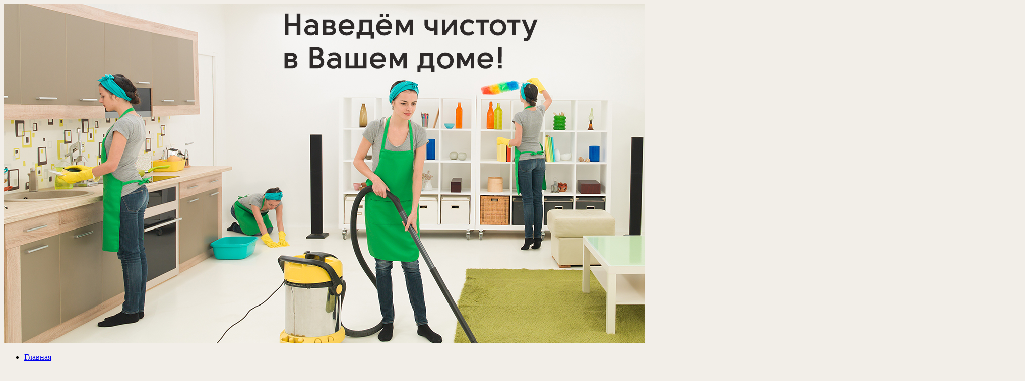

--- FILE ---
content_type: text/html; charset=UTF-8
request_url: http://yborka-dom.ru/tag/priem-kardiologa/
body_size: 50351
content:
<!DOCTYPE html>
<html lang="ru-RU">
<head>
<meta charset="UTF-8">
<meta name="viewport" content="width=device-width, initial-scale=1">
<link rel="profile" href="http://gmpg.org/xfn/11">
<link rel="pingback" href="http://yborka-dom.ru/xmlrpc.php">
<link rel="stylesheet" href="http://yborka-dom.ru/wp-content/themes/contango/style.css" type="text/css" media="all" />

<title>прием кардиолога &#8212; Уборка дома</title>
<link rel='dns-prefetch' href='//fonts.googleapis.com' />
<link rel='dns-prefetch' href='//s.w.org' />
<link rel="alternate" type="application/rss+xml" title="Уборка дома &raquo; Лента" href="http://yborka-dom.ru/feed/" />
<link rel="alternate" type="application/rss+xml" title="Уборка дома &raquo; Лента комментариев" href="http://yborka-dom.ru/comments/feed/" />
<link rel="alternate" type="application/rss+xml" title="Уборка дома &raquo; Лента метки прием кардиолога" href="http://yborka-dom.ru/tag/priem-kardiologa/feed/" />
		<script type="text/javascript">
			window._wpemojiSettings = {"baseUrl":"https:\/\/s.w.org\/images\/core\/emoji\/11\/72x72\/","ext":".png","svgUrl":"https:\/\/s.w.org\/images\/core\/emoji\/11\/svg\/","svgExt":".svg","source":{"concatemoji":"http:\/\/yborka-dom.ru\/wp-includes\/js\/wp-emoji-release.min.js?ver=4.9.26"}};
			!function(e,a,t){var n,r,o,i=a.createElement("canvas"),p=i.getContext&&i.getContext("2d");function s(e,t){var a=String.fromCharCode;p.clearRect(0,0,i.width,i.height),p.fillText(a.apply(this,e),0,0);e=i.toDataURL();return p.clearRect(0,0,i.width,i.height),p.fillText(a.apply(this,t),0,0),e===i.toDataURL()}function c(e){var t=a.createElement("script");t.src=e,t.defer=t.type="text/javascript",a.getElementsByTagName("head")[0].appendChild(t)}for(o=Array("flag","emoji"),t.supports={everything:!0,everythingExceptFlag:!0},r=0;r<o.length;r++)t.supports[o[r]]=function(e){if(!p||!p.fillText)return!1;switch(p.textBaseline="top",p.font="600 32px Arial",e){case"flag":return s([55356,56826,55356,56819],[55356,56826,8203,55356,56819])?!1:!s([55356,57332,56128,56423,56128,56418,56128,56421,56128,56430,56128,56423,56128,56447],[55356,57332,8203,56128,56423,8203,56128,56418,8203,56128,56421,8203,56128,56430,8203,56128,56423,8203,56128,56447]);case"emoji":return!s([55358,56760,9792,65039],[55358,56760,8203,9792,65039])}return!1}(o[r]),t.supports.everything=t.supports.everything&&t.supports[o[r]],"flag"!==o[r]&&(t.supports.everythingExceptFlag=t.supports.everythingExceptFlag&&t.supports[o[r]]);t.supports.everythingExceptFlag=t.supports.everythingExceptFlag&&!t.supports.flag,t.DOMReady=!1,t.readyCallback=function(){t.DOMReady=!0},t.supports.everything||(n=function(){t.readyCallback()},a.addEventListener?(a.addEventListener("DOMContentLoaded",n,!1),e.addEventListener("load",n,!1)):(e.attachEvent("onload",n),a.attachEvent("onreadystatechange",function(){"complete"===a.readyState&&t.readyCallback()})),(n=t.source||{}).concatemoji?c(n.concatemoji):n.wpemoji&&n.twemoji&&(c(n.twemoji),c(n.wpemoji)))}(window,document,window._wpemojiSettings);
		</script>
		<style type="text/css">
img.wp-smiley,
img.emoji {
	display: inline !important;
	border: none !important;
	box-shadow: none !important;
	height: 1em !important;
	width: 1em !important;
	margin: 0 .07em !important;
	vertical-align: -0.1em !important;
	background: none !important;
	padding: 0 !important;
}
</style>
<link rel='stylesheet' id='contango-css-960-css'  href='http://yborka-dom.ru/wp-content/themes/contango/lib/css/960.css?ver=4.9.26' type='text/css' media='all' />
<link rel='stylesheet' id='contango-google-fonts-css'  href='http://fonts.googleapis.com/css?family=Open+Sans%7CNixie+One&#038;ver=4.9.26' type='text/css' media='all' />
<script type='text/javascript' src='http://yborka-dom.ru/wp-includes/js/jquery/jquery.js?ver=1.12.4'></script>
<script type='text/javascript' src='http://yborka-dom.ru/wp-includes/js/jquery/jquery-migrate.min.js?ver=1.4.1'></script>
<link rel='https://api.w.org/' href='http://yborka-dom.ru/wp-json/' />
<link rel="EditURI" type="application/rsd+xml" title="RSD" href="http://yborka-dom.ru/xmlrpc.php?rsd" />
<link rel="wlwmanifest" type="application/wlwmanifest+xml" href="http://yborka-dom.ru/wp-includes/wlwmanifest.xml" /> 
<meta name="generator" content="WordPress 4.9.26" />
<style type="text/css">body.custom-background { background: #f2eee8; }</style>
<link rel="icon" href="http://yborka-dom.ru/wp-content/uploads/sites/3/2017/10/cropped-cleaning-1-32x32.jpg" sizes="32x32" />
<link rel="icon" href="http://yborka-dom.ru/wp-content/uploads/sites/3/2017/10/cropped-cleaning-1-192x192.jpg" sizes="192x192" />
<link rel="apple-touch-icon-precomposed" href="http://yborka-dom.ru/wp-content/uploads/sites/3/2017/10/cropped-cleaning-1-180x180.jpg" />
<meta name="msapplication-TileImage" content="http://yborka-dom.ru/wp-content/uploads/sites/3/2017/10/cropped-cleaning-1-270x270.jpg" />
</head>







    <script async src="https://pagead2.googlesyndication.com/pagead/js/adsbygoogle.js?client=ca-pub-7179606486088221"
     crossorigin="anonymous"></script>
    
    
  
  
  
  
<body class="archive tag tag-priem-kardiologa tag-41 custom-background">
<div id="page" class="wrapper hfeed site">

  <header id="masthead" class="site-header" role="banner">
    <div class="container_16 clearfix">
      <div class="grid_16">
        <div id="headimg">

    
  <div id="logo-image">
    <a href="http://yborka-dom.ru/"><img src="http://yborka-dom.ru/wp-content/uploads/sites/3/2017/10/cleaning.jpg" width="2026" height="673" alt="Уборка дома" /></a>
  </div><!-- end of #logo -->
  
  
</div>      </div>
    </div>
  </header><!-- #masthead -->


  <div class="container_16 clearfix">
    <nav id="site-navigation" class="grid_16 main-navigation" role="navigation">
      <div class="menu clearfix"><ul id="menu-menu-1" class="sf-menu"><li id="menu-item-149" class="menu-item menu-item-type-custom menu-item-object-custom menu-item-home menu-item-149"><a href="http://yborka-dom.ru/">Главная</a></li>
<li id="menu-item-150" class="menu-item menu-item-type-post_type menu-item-object-page menu-item-150"><a href="http://yborka-dom.ru/karta-sayta/">Карта сайта</a></li>
<li id="menu-item-151" class="menu-item menu-item-type-taxonomy menu-item-object-category menu-item-151"><a href="http://yborka-dom.ru/category/uborka-kvartir-posle-remonta/">Уборка квартир после ремонта</a></li>
<li id="menu-item-152" class="menu-item menu-item-type-taxonomy menu-item-object-category menu-item-152"><a href="http://yborka-dom.ru/category/vyvoz-musora/">Вывоз мусора</a></li>
<li id="menu-item-153" class="menu-item menu-item-type-taxonomy menu-item-object-category menu-item-153"><a href="http://yborka-dom.ru/category/uborka-kottedzhej/">Уборка коттеджей</a></li>
</ul></div>    </nav><!-- #site-navigation -->
  </div>
<div id="content" class="site-content clearfix">
  
  
<div id="loop_meta_wrapper">
  <div class="container_16 clearfix">
    <div id="loop-meta" class="grid_16">
      <h1 class="loop-meta-title">Архив метки: <span>прием кардиолога</span></h1>
      <div class="loop-meta-description"></div>
    </div> <!-- end #loop-meta -->
  </div> <!-- end .container_16 -->
</div>


  <div class="container_16 clearfix">
    
    <div class="grid_11">
      
      <div id="primary" class="content-area">
        <main id="main" class="site-main" role="main">
    	  
                    
                        
              <article id="post-429" class="post-429 post type-post status-publish format-standard hentry category-poleznoe category-uslugi tag-kardiolog tag-priem-kardiologa">
  
  <div class="entry-meta-group clearfix">
    <div class="grid_2 alpha">
      <time class="entry-date entry-time updated" datetime="2019-01-20T19:05:11+00:00"><a href="http://yborka-dom.ru/kardiolog-iz-sankt-peterburga/" title="Январь 20, 2019 7:05 пп" rel="bookmark"><span class="entry-date-day">20</span><span class="entry-date-month-year">Янв 2019</span></a></time>    </div>
    <div class="grid_8 omega">
      <h2 class="entry-title"><a href="http://yborka-dom.ru/kardiolog-iz-sankt-peterburga/" title="Permalink to Кардиолог из Санкт-Петербурга" rel="bookmark">Кардиолог из Санкт-Петербурга</a></h2>
      <div class="entry-meta">    
        <span class="entry-author author vcard">Автор: <a href="http://yborka-dom.ru/author/" title="Автор: " rel="author"><span class="entry-author-name fn"></span></a></span>      </div><!-- .entry-meta -->
    </div>
  </div>
  
  <div class="entry-content clearfix">	
	  	  <p>Санкт-Петербург является поистине городом культурным. Каждый год сюда съезжаются тысячи и тысячи туристов. Это очень высокий коэффициент на данный момент. Эрмитаж, Нева, клубы, библиотеки, мосты – все это Петербург. В Санкт-Петербурге имеется также хорошая медицина. Лучшие врачи страны работают здесь на благо народа. Особенно хороши кардиологи.</p>
<p><img class="aligncenter size-full wp-image-430" src="http://yborka-dom.ru/wp-content/uploads/sites/3/2019/01/kardiolog.jpg" alt="" width="600" height="424" srcset="http://yborka-dom.ru/wp-content/uploads/sites/3/2019/01/kardiolog.jpg 600w, http://yborka-dom.ru/wp-content/uploads/sites/3/2019/01/kardiolog-300x212.jpg 300w" sizes="(max-width: 600px) 100vw, 600px" /> <a href="http://yborka-dom.ru/kardiolog-iz-sankt-peterburga/#more-429" class="more-link"><span>Читать далее &rarr;</span></a></p>
  </div> <!-- end .entry-content -->
  
    

</article><!-- #post-## -->            
                      
                    
                  
        </main><!-- #main -->
      </div><!-- #primary -->
    
    </div> <!-- end .grid_11 -->
    
    <div id="secondary" class="grid_5 widget-area" role="complementary">
  <div id="sidebar">
  
	<aside id="categories-2" class="widget widget_categories widget-widget_categories clearfix"><div class="widget-wrap widget-inside"><h3 class="widget-title">Рубрики</h3>		<ul>
	<li class="cat-item cat-item-1"><a href="http://yborka-dom.ru/category/uncategorized/" >Uncategorized</a>
</li>
	<li class="cat-item cat-item-2"><a href="http://yborka-dom.ru/category/vyvoz-musora/" >Вывоз мусора</a>
</li>
	<li class="cat-item cat-item-37"><a href="http://yborka-dom.ru/category/dlya-doma/" >Для дома</a>
</li>
	<li class="cat-item cat-item-3"><a href="http://yborka-dom.ru/category/mojka-okon/" >Мойка окон</a>
</li>
	<li class="cat-item cat-item-33"><a href="http://yborka-dom.ru/category/poleznoe/" >Полезное</a>
</li>
	<li class="cat-item cat-item-34"><a href="http://yborka-dom.ru/category/uborka/" >Уборка</a>
</li>
	<li class="cat-item cat-item-4"><a href="http://yborka-dom.ru/category/uborka-kvartir-posle-remonta/" >Уборка квартир после ремонта</a>
</li>
	<li class="cat-item cat-item-5"><a href="http://yborka-dom.ru/category/uborka-kottedzhej/" >Уборка коттеджей</a>
</li>
	<li class="cat-item cat-item-35"><a href="http://yborka-dom.ru/category/uslugi/" >Услуги</a>
</li>
	<li class="cat-item cat-item-6"><a href="http://yborka-dom.ru/category/uxod-za-kovrolinom/" >Уход за ковролином</a>
</li>
	<li class="cat-item cat-item-7"><a href="http://yborka-dom.ru/category/ximchistka-myagkoj-mebeli/" >Химчистка мягкой мебели</a>
</li>
		</ul>
</div></aside>		<aside id="recent-posts-2" class="widget widget_recent_entries widget-widget_recent_entries clearfix"><div class="widget-wrap widget-inside">		<h3 class="widget-title">Свежие записи</h3>		<ul>
											<li>
					<a href="http://yborka-dom.ru/nedvizhimost-v-tailande-kak-vybrat-zhilyo-svoej-mechty-na-ekzoticheskom-poberezhe/">Недвижимость в Таиланде: Как выбрать жильё своей мечты на экзотическом побережье</a>
									</li>
											<li>
					<a href="http://yborka-dom.ru/nedvizhimost-v-tailande-kak-vybrat-idealnyj-dom-ili-kvartiru-dlya-zhizni-i-investiczij/">Недвижимость в Таиланде: как выбрать идеальный дом или квартиру для жизни и инвестиций</a>
									</li>
											<li>
					<a href="http://yborka-dom.ru/tajskaya-nedvizhimost-ekzotika-investiczii-i-vtoraya-zhizn-u-morya/">Тайская недвижимость: экзотика, инвестиции и вторая жизнь у моря</a>
									</li>
											<li>
					<a href="http://yborka-dom.ru/kak-biznesu-uprostit-komandirovki-vsyo-o-pokupke-aviabiletov-dlya-yuridicheskih-licz/">Как бизнесу упростить командировки: всё о покупке авиабилетов для юридических лиц</a>
									</li>
											<li>
					<a href="http://yborka-dom.ru/kak-napolnit-semejnyj-kuvshin-na-35-42-litra-ekonomiya-ekologiya-i-osoznannost-v-povsednevnoj-zhizni/">Как наполнить семейный кувшин на 3,5–4,2 литра: экономия, экология и осознанность в повседневной жизни</a>
									</li>
											<li>
					<a href="http://yborka-dom.ru/semejnyj-kuvshin-na-35-42-litra-kak-napolnit-ego-s-umom-i-ekonomiej/">Семейный кувшин на 3,5–4,2 литра: как наполнить его с умом и экономией</a>
									</li>
											<li>
					<a href="http://yborka-dom.ru/razvitie-proizvodstva-tovarov-dlya-doma-v-podmoskove-potenczial-speczifika-i-perspektivy-regiona/">Развитие производства товаров для дома в Подмосковье: потенциал, специфика и перспективы региона</a>
									</li>
											<li>
					<a href="http://yborka-dom.ru/vygodnye-predlozheniya-ot-yandeks-eda-v-buhare-gde-zakazat-gotovuyu-edu-s-dostavkoj-po-speczialnym-usloviyam/">Выгодные предложения от Яндекс Еда в Бухаре: где заказать готовую еду с доставкой по специальным условиям</a>
									</li>
											<li>
					<a href="http://yborka-dom.ru/kupony-ot-wolt-v-tashkente-kak-sekonomit-na-dostavke-gotovoj-edy/">Купоны от Wolt в Ташкенте: как сэкономить на доставке готовой еды</a>
									</li>
											<li>
					<a href="http://yborka-dom.ru/samye-horoshie-chastnye-obrazovatelnye-shkoly-v-moskve-kak-opredelit-podhodyashhuyu-vam/">Самые хорошие частные образовательные школы в Москве. Как определить подходящую вам?</a>
									</li>
											<li>
					<a href="http://yborka-dom.ru/sto-serviceauto-kz-v-almaty-delaet-srochnuyu-prokachku-tormozov/">СТО ServiceAuto.kz в Алматы делает срочную прокачку тормозов</a>
									</li>
											<li>
					<a href="http://yborka-dom.ru/s-onlajn-medikal-srochnaya-med-pomoshh-v-gorode-karaganda-stala-udobnee/">С Онлайн Медикал срочная мед. помощь в городе Караганда стала удобнее</a>
									</li>
											<li>
					<a href="http://yborka-dom.ru/kombinirovannye-pamyatniki-sliyanie-tradiczij-i-sovremennosti-v-memorialnom-iskusstve/">Комбинированные памятники: Слияние традиций и современности в мемориальном искусстве</a>
									</li>
											<li>
					<a href="http://yborka-dom.ru/rekomenduyu-kompaniyu-dlya-bystrogo-remonta-myagkoj-krovli/">Рекомендую компанию для быстрого ремонта мягкой кровли</a>
									</li>
											<li>
					<a href="http://yborka-dom.ru/effektivnaya-generalnaya-uborka-kvartiry-v-moskve-sekrety-i-sovety-dlya-idealnogo-poryadka/">Эффективная генеральная уборка квартиры в Москве: Секреты и Советы для идеального порядка</a>
									</li>
					</ul>
		</div></aside><aside id="tag_cloud-2" class="widget widget_tag_cloud widget-widget_tag_cloud clearfix"><div class="widget-wrap widget-inside"><h3 class="widget-title">Метки</h3><div class="tagcloud"><a href="http://yborka-dom.ru/tag/www-larn32-ru-article-detail60-htm/" class="tag-cloud-link tag-link-45 tag-link-position-1" style="font-size: 8pt;" aria-label="www.larn32.ru/article/detail60.htm (1 элемент)">www.larn32.ru/article/detail60.htm</a>
<a href="http://yborka-dom.ru/tag/gde-snyat-kvartiru-v-dubae/" class="tag-cloud-link tag-link-46 tag-link-position-2" style="font-size: 8pt;" aria-label="Где снять квартиру в дубае (1 элемент)">Где снять квартиру в дубае</a>
<a href="http://yborka-dom.ru/tag/dtp-pomoshh/" class="tag-cloud-link tag-link-52 tag-link-position-3" style="font-size: 8pt;" aria-label="Дтп-помощь (1 элемент)">Дтп-помощь</a>
<a href="http://yborka-dom.ru/tag/motalki-dlya-pryazhi/" class="tag-cloud-link tag-link-51 tag-link-position-4" style="font-size: 8pt;" aria-label="Моталки для пряжи (1 элемент)">Моталки для пряжи</a>
<a href="http://yborka-dom.ru/tag/ulichnaya-urna/" class="tag-cloud-link tag-link-50 tag-link-position-5" style="font-size: 8pt;" aria-label="Уличная урна (1 элемент)">Уличная урна</a>
<a href="http://yborka-dom.ru/tag/vitriny/" class="tag-cloud-link tag-link-22 tag-link-position-6" style="font-size: 9.7622377622378pt;" aria-label="витрины (2 элемента)">витрины</a>
<a href="http://yborka-dom.ru/tag/garantiya/" class="tag-cloud-link tag-link-19 tag-link-position-7" style="font-size: 13.874125874126pt;" aria-label="гарантия (7 элементов)">гарантия</a>
<a href="http://yborka-dom.ru/tag/derevyannyie-okna/" class="tag-cloud-link tag-link-39 tag-link-position-8" style="font-size: 8pt;" aria-label="деревянные окна (1 элемент)">деревянные окна</a>
<a href="http://yborka-dom.ru/tag/detskie-odeyala-optom/" class="tag-cloud-link tag-link-54 tag-link-position-9" style="font-size: 8pt;" aria-label="детские одеяла оптом (1 элемент)">детские одеяла оптом</a>
<a href="http://yborka-dom.ru/tag/zagryazneniya/" class="tag-cloud-link tag-link-24 tag-link-position-10" style="font-size: 8pt;" aria-label="загрязнения (1 элемент)">загрязнения</a>
<a href="http://yborka-dom.ru/tag/zapax/" class="tag-cloud-link tag-link-10 tag-link-position-11" style="font-size: 10.937062937063pt;" aria-label="запах (3 элемента)">запах</a>
<a href="http://yborka-dom.ru/tag/kardiolog/" class="tag-cloud-link tag-link-42 tag-link-position-12" style="font-size: 8pt;" aria-label="кардиолог (1 элемент)">кардиолог</a>
<a href="http://yborka-dom.ru/tag/klining/" class="tag-cloud-link tag-link-29 tag-link-position-13" style="font-size: 9.7622377622378pt;" aria-label="клининг (2 элемента)">клининг</a>
<a href="http://yborka-dom.ru/tag/kliningovye-kompanii/" class="tag-cloud-link tag-link-21 tag-link-position-14" style="font-size: 15.636363636364pt;" aria-label="клининговые компании (11 элементов)">клининговые компании</a>
<a href="http://yborka-dom.ru/tag/konditsioneryi-dlya-kvartiryi-v-borisove/" class="tag-cloud-link tag-link-47 tag-link-position-15" style="font-size: 8pt;" aria-label="кондиционеры для квартиры в борисове (1 элемент)">кондиционеры для квартиры в борисове</a>
<a href="http://yborka-dom.ru/tag/laminat/" class="tag-cloud-link tag-link-30 tag-link-position-16" style="font-size: 9.7622377622378pt;" aria-label="ламинат (2 элемента)">ламинат</a>
<a href="http://yborka-dom.ru/tag/mebel/" class="tag-cloud-link tag-link-14 tag-link-position-17" style="font-size: 19.552447552448pt;" aria-label="мебель (29 элементов)">мебель</a>
<a href="http://yborka-dom.ru/tag/mezhkomnatnyie-dveri/" class="tag-cloud-link tag-link-43 tag-link-position-18" style="font-size: 8pt;" aria-label="межкомнатные двери (1 элемент)">межкомнатные двери</a>
<a href="http://yborka-dom.ru/tag/mojka/" class="tag-cloud-link tag-link-27 tag-link-position-19" style="font-size: 8pt;" aria-label="мойка (1 элемент)">мойка</a>
<a href="http://yborka-dom.ru/tag/mojka-okon/" class="tag-cloud-link tag-link-23 tag-link-position-20" style="font-size: 13.384615384615pt;" aria-label="мойка окон (6 элементов)">мойка окон</a>
<a href="http://yborka-dom.ru/tag/moyushhie-sredstva/" class="tag-cloud-link tag-link-17 tag-link-position-21" style="font-size: 18.769230769231pt;" aria-label="моющие средства (24 элемента)">моющие средства</a>
<a href="http://yborka-dom.ru/tag/myte-fasadov/" class="tag-cloud-link tag-link-26 tag-link-position-22" style="font-size: 10.937062937063pt;" aria-label="мытье фасадов (3 элемента)">мытье фасадов</a>
<a href="http://yborka-dom.ru/tag/okna/" class="tag-cloud-link tag-link-28 tag-link-position-23" style="font-size: 9.7622377622378pt;" aria-label="окна (2 элемента)">окна</a>
<a href="http://yborka-dom.ru/tag/okna-iz-sosnyi/" class="tag-cloud-link tag-link-40 tag-link-position-24" style="font-size: 8pt;" aria-label="окна из сосны (1 элемент)">окна из сосны</a>
<a href="http://yborka-dom.ru/tag/pechen-treski/" class="tag-cloud-link tag-link-44 tag-link-position-25" style="font-size: 8pt;" aria-label="печень трески (1 элемент)">печень трески</a>
<a href="http://yborka-dom.ru/tag/pokrytiya/" class="tag-cloud-link tag-link-18 tag-link-position-26" style="font-size: 10.937062937063pt;" aria-label="покрытия (3 элемента)">покрытия</a>
<a href="http://yborka-dom.ru/tag/priem-kardiologa/" class="tag-cloud-link tag-link-41 tag-link-position-27" style="font-size: 8pt;" aria-label="прием кардиолога (1 элемент)">прием кардиолога</a>
<a href="http://yborka-dom.ru/tag/pyl/" class="tag-cloud-link tag-link-16 tag-link-position-28" style="font-size: 13.874125874126pt;" aria-label="пыль (7 элементов)">пыль</a>
<a href="http://yborka-dom.ru/tag/rolstavni-na-okna/" class="tag-cloud-link tag-link-49 tag-link-position-29" style="font-size: 8pt;" aria-label="рольставни на окна (1 элемент)">рольставни на окна</a>
<a href="http://yborka-dom.ru/tag/skanirovanie-dokumentov/" class="tag-cloud-link tag-link-38 tag-link-position-30" style="font-size: 8pt;" aria-label="сканирование документов (1 элемент)">сканирование документов</a>
<a href="http://yborka-dom.ru/tag/skolko-stoit-geologiya-uchastka/" class="tag-cloud-link tag-link-53 tag-link-position-31" style="font-size: 8pt;" aria-label="сколько стоит геология участка (1 элемент)">сколько стоит геология участка</a>
<a href="http://yborka-dom.ru/tag/specialisty/" class="tag-cloud-link tag-link-13 tag-link-position-32" style="font-size: 14.363636363636pt;" aria-label="специалисты (8 элементов)">специалисты</a>
<a href="http://yborka-dom.ru/tag/stroitelnyie-materialyi-v-moskve/" class="tag-cloud-link tag-link-48 tag-link-position-33" style="font-size: 8pt;" aria-label="строительные материалы в Москве (1 элемент)">строительные материалы в Москве</a>
<a href="http://yborka-dom.ru/tag/tkani/" class="tag-cloud-link tag-link-32 tag-link-position-34" style="font-size: 8pt;" aria-label="ткани (1 элемент)">ткани</a>
<a href="http://yborka-dom.ru/tag/uborka/" class="tag-cloud-link tag-link-8 tag-link-position-35" style="font-size: 22pt;" aria-label="уборка (53 элемента)">уборка</a>
<a href="http://yborka-dom.ru/tag/uborka-kottedzha/" class="tag-cloud-link tag-link-25 tag-link-position-36" style="font-size: 12.699300699301pt;" aria-label="уборка коттеджа (5 элементов)">уборка коттеджа</a>
<a href="http://yborka-dom.ru/tag/uborka-musora/" class="tag-cloud-link tag-link-9 tag-link-position-37" style="font-size: 12.699300699301pt;" aria-label="уборка мусора (5 элементов)">уборка мусора</a>
<a href="http://yborka-dom.ru/tag/uborka-ofisa/" class="tag-cloud-link tag-link-12 tag-link-position-38" style="font-size: 16.321678321678pt;" aria-label="уборка офиса (13 элементов)">уборка офиса</a>
<a href="http://yborka-dom.ru/tag/uorka-posle-remonta/" class="tag-cloud-link tag-link-11 tag-link-position-39" style="font-size: 10.937062937063pt;" aria-label="уорка после ремонта (3 элемента)">уорка после ремонта</a>
<a href="http://yborka-dom.ru/tag/uxod/" class="tag-cloud-link tag-link-20 tag-link-position-40" style="font-size: 14.363636363636pt;" aria-label="уход (8 элементов)">уход</a>
<a href="http://yborka-dom.ru/tag/ximchistka/" class="tag-cloud-link tag-link-31 tag-link-position-41" style="font-size: 15.244755244755pt;" aria-label="химчистка (10 элементов)">химчистка</a>
<a href="http://yborka-dom.ru/tag/chistka-mebeli/" class="tag-cloud-link tag-link-15 tag-link-position-42" style="font-size: 9.7622377622378pt;" aria-label="чистка мебели (2 элемента)">чистка мебели</a></div>
</div></aside><aside id="text-2" class="widget widget_text widget-widget_text clearfix"><div class="widget-wrap widget-inside">			<div class="textwidget"><p><!--LiveInternet counter--><script type="text/javascript">
document.write("<a href='//www.liveinternet.ru/click' "+
"target=_blank><img src='//counter.yadro.ru/hit?t14.6;r"+
escape(document.referrer)+((typeof(screen)=="undefined")?"":
";s"+screen.width+"*"+screen.height+"*"+(screen.colorDepth?
screen.colorDepth:screen.pixelDepth))+";u"+escape(document.URL)+
";h"+escape(document.title.substring(0,150))+";"+Math.random()+
"' alt='' title='LiveInternet: показано число просмотров за 24"+
" часа, посетителей за 24 часа и за сегодня' "+
"border='0' width='88' height='31'><\/a>")
</script><!--/LiveInternet--></p>
</div>
		</div></aside><aside id="pages-2" class="widget widget_pages widget-widget_pages clearfix"><div class="widget-wrap widget-inside"><h3 class="widget-title">Страницы</h3>		<ul>
			<li class="page_item page-item-7"><a href="http://yborka-dom.ru/karta-sayta/">Карта сайта</a></li>
		</ul>
		</div></aside><aside id="archives-3" class="widget widget_archive widget-widget_archive clearfix"><div class="widget-wrap widget-inside"><h3 class="widget-title">Архивы</h3>		<ul>
			<li><a href='http://yborka-dom.ru/2025/11/'>Ноябрь 2025</a></li>
	<li><a href='http://yborka-dom.ru/2025/10/'>Октябрь 2025</a></li>
	<li><a href='http://yborka-dom.ru/2025/05/'>Май 2025</a></li>
	<li><a href='http://yborka-dom.ru/2025/03/'>Март 2025</a></li>
	<li><a href='http://yborka-dom.ru/2024/12/'>Декабрь 2024</a></li>
	<li><a href='http://yborka-dom.ru/2024/11/'>Ноябрь 2024</a></li>
	<li><a href='http://yborka-dom.ru/2024/09/'>Сентябрь 2024</a></li>
	<li><a href='http://yborka-dom.ru/2024/08/'>Август 2024</a></li>
	<li><a href='http://yborka-dom.ru/2024/07/'>Июль 2024</a></li>
	<li><a href='http://yborka-dom.ru/2024/01/'>Январь 2024</a></li>
	<li><a href='http://yborka-dom.ru/2023/12/'>Декабрь 2023</a></li>
	<li><a href='http://yborka-dom.ru/2022/12/'>Декабрь 2022</a></li>
	<li><a href='http://yborka-dom.ru/2022/09/'>Сентябрь 2022</a></li>
	<li><a href='http://yborka-dom.ru/2022/08/'>Август 2022</a></li>
	<li><a href='http://yborka-dom.ru/2022/07/'>Июль 2022</a></li>
	<li><a href='http://yborka-dom.ru/2022/06/'>Июнь 2022</a></li>
	<li><a href='http://yborka-dom.ru/2022/05/'>Май 2022</a></li>
	<li><a href='http://yborka-dom.ru/2021/10/'>Октябрь 2021</a></li>
	<li><a href='http://yborka-dom.ru/2021/06/'>Июнь 2021</a></li>
	<li><a href='http://yborka-dom.ru/2021/05/'>Май 2021</a></li>
	<li><a href='http://yborka-dom.ru/2021/03/'>Март 2021</a></li>
	<li><a href='http://yborka-dom.ru/2020/10/'>Октябрь 2020</a></li>
	<li><a href='http://yborka-dom.ru/2020/06/'>Июнь 2020</a></li>
	<li><a href='http://yborka-dom.ru/2020/05/'>Май 2020</a></li>
	<li><a href='http://yborka-dom.ru/2020/04/'>Апрель 2020</a></li>
	<li><a href='http://yborka-dom.ru/2020/03/'>Март 2020</a></li>
	<li><a href='http://yborka-dom.ru/2020/02/'>Февраль 2020</a></li>
	<li><a href='http://yborka-dom.ru/2020/01/'>Январь 2020</a></li>
	<li><a href='http://yborka-dom.ru/2019/11/'>Ноябрь 2019</a></li>
	<li><a href='http://yborka-dom.ru/2019/10/'>Октябрь 2019</a></li>
	<li><a href='http://yborka-dom.ru/2019/09/'>Сентябрь 2019</a></li>
	<li><a href='http://yborka-dom.ru/2019/08/'>Август 2019</a></li>
	<li><a href='http://yborka-dom.ru/2019/07/'>Июль 2019</a></li>
	<li><a href='http://yborka-dom.ru/2019/06/'>Июнь 2019</a></li>
	<li><a href='http://yborka-dom.ru/2019/05/'>Май 2019</a></li>
	<li><a href='http://yborka-dom.ru/2019/03/'>Март 2019</a></li>
	<li><a href='http://yborka-dom.ru/2019/02/'>Февраль 2019</a></li>
	<li><a href='http://yborka-dom.ru/2019/01/'>Январь 2019</a></li>
	<li><a href='http://yborka-dom.ru/2018/12/'>Декабрь 2018</a></li>
	<li><a href='http://yborka-dom.ru/2018/11/'>Ноябрь 2018</a></li>
	<li><a href='http://yborka-dom.ru/2018/10/'>Октябрь 2018</a></li>
	<li><a href='http://yborka-dom.ru/2018/09/'>Сентябрь 2018</a></li>
	<li><a href='http://yborka-dom.ru/2018/08/'>Август 2018</a></li>
	<li><a href='http://yborka-dom.ru/2018/07/'>Июль 2018</a></li>
	<li><a href='http://yborka-dom.ru/2018/06/'>Июнь 2018</a></li>
	<li><a href='http://yborka-dom.ru/2018/05/'>Май 2018</a></li>
	<li><a href='http://yborka-dom.ru/2018/04/'>Апрель 2018</a></li>
	<li><a href='http://yborka-dom.ru/2018/03/'>Март 2018</a></li>
	<li><a href='http://yborka-dom.ru/2018/02/'>Февраль 2018</a></li>
	<li><a href='http://yborka-dom.ru/2018/01/'>Январь 2018</a></li>
	<li><a href='http://yborka-dom.ru/2017/12/'>Декабрь 2017</a></li>
	<li><a href='http://yborka-dom.ru/2017/11/'>Ноябрь 2017</a></li>
	<li><a href='http://yborka-dom.ru/2017/10/'>Октябрь 2017</a></li>
	<li><a href='http://yborka-dom.ru/2017/09/'>Сентябрь 2017</a></li>
	<li><a href='http://yborka-dom.ru/2017/08/'>Август 2017</a></li>
	<li><a href='http://yborka-dom.ru/2017/07/'>Июль 2017</a></li>
	<li><a href='http://yborka-dom.ru/2017/06/'>Июнь 2017</a></li>
	<li><a href='http://yborka-dom.ru/2017/05/'>Май 2017</a></li>
	<li><a href='http://yborka-dom.ru/2017/04/'>Апрель 2017</a></li>
	<li><a href='http://yborka-dom.ru/2017/03/'>Март 2017</a></li>
	<li><a href='http://yborka-dom.ru/2017/02/'>Февраль 2017</a></li>
	<li><a href='http://yborka-dom.ru/2017/01/'>Январь 2017</a></li>
	<li><a href='http://yborka-dom.ru/2016/12/'>Декабрь 2016</a></li>
	<li><a href='http://yborka-dom.ru/2016/11/'>Ноябрь 2016</a></li>
	<li><a href='http://yborka-dom.ru/2016/10/'>Октябрь 2016</a></li>
	<li><a href='http://yborka-dom.ru/2016/09/'>Сентябрь 2016</a></li>
	<li><a href='http://yborka-dom.ru/2016/08/'>Август 2016</a></li>
	<li><a href='http://yborka-dom.ru/2016/07/'>Июль 2016</a></li>
	<li><a href='http://yborka-dom.ru/2016/06/'>Июнь 2016</a></li>
	<li><a href='http://yborka-dom.ru/2016/05/'>Май 2016</a></li>
	<li><a href='http://yborka-dom.ru/2016/04/'>Апрель 2016</a></li>
	<li><a href='http://yborka-dom.ru/2016/03/'>Март 2016</a></li>
		</ul>
		</div></aside>  
  </div> <!-- end #sidebar -->
</div>  <!-- end .grid_5 -->
  </div> <!-- end .container_16 -->

</div><!-- #content -->
  


</div> <!-- end .wrapper -->

		<style type="text/css">
							.pgntn-page-pagination {
					text-align: left !important;
				}
				.pgntn-page-pagination-block {
					width: 60% !important;
					padding: 0 0 0 0;
									}
				.pgntn-page-pagination a {
					color: #1e14ca !important;
					background-color: #ffffff !important;
					text-decoration: none !important;
					border: 1px solid #cccccc !important;
									}
				.pgntn-page-pagination a:hover {
					color: #000 !important;
				}
				.pgntn-page-pagination-intro,
				.pgntn-page-pagination .current {
					background-color: #efefef !important;
					color: #000 !important;
					border: 1px solid #cccccc !important;
									}
			.archive #nav-above,
					.archive #nav-below,
					.search #nav-above,
					.search #nav-below,
					.blog #nav-below,
					.blog #nav-above,
					.navigation.paging-navigation,
					.navigation.pagination,
					.pagination.paging-pagination,
					.pagination.pagination,
					.pagination.loop-pagination,
					.bicubic-nav-link,
					#page-nav,
					.camp-paging,
					#reposter_nav-pages,
					.unity-post-pagination,
					.wordpost_content .nav_post_link,.page-link,
					.page-links,#comments .navigation,
					#comment-nav-above,
					#comment-nav-below,
					#nav-single,
					.navigation.comment-navigation,
					comment-pagination {
						display: none !important;
					}
					.single-gallery .pagination.gllrpr_pagination {
						display: block !important;
					}		</style>
	<link rel='stylesheet' id='pgntn_stylesheet-css'  href='http://yborka-dom.ru/wp-content/plugins/pagination/css/nav-style.css?ver=4.9.26' type='text/css' media='all' />
<script type='text/javascript' src='http://yborka-dom.ru/wp-content/themes/contango/lib/js/superfish/superfish-combine.min.js?ver=1.5.9'></script>
<script type='text/javascript' src='http://yborka-dom.ru/wp-content/themes/contango/lib/js/common.js?ver=1.0'></script>
<script type='text/javascript' src='http://yborka-dom.ru/wp-includes/js/wp-embed.min.js?ver=4.9.26'></script>

                    
                    
                    	
	




<ul><h4>Свежие записи</h4>
	<li><a href='http://yborka-dom.ru/nedvizhimost-v-tailande-kak-vybrat-zhilyo-svoej-mechty-na-ekzoticheskom-poberezhe/'>Недвижимость в Таиланде: Как выбрать жильё своей мечты на экзотическом побережье</a></li>
	<li><a href='http://yborka-dom.ru/nedvizhimost-v-tailande-kak-vybrat-idealnyj-dom-ili-kvartiru-dlya-zhizni-i-investiczij/'>Недвижимость в Таиланде: как выбрать идеальный дом или квартиру для жизни и инвестиций</a></li>
	<li><a href='http://yborka-dom.ru/tajskaya-nedvizhimost-ekzotika-investiczii-i-vtoraya-zhizn-u-morya/'>Тайская недвижимость: экзотика, инвестиции и вторая жизнь у моря</a></li>
	<li><a href='http://yborka-dom.ru/kak-biznesu-uprostit-komandirovki-vsyo-o-pokupke-aviabiletov-dlya-yuridicheskih-licz/'>Как бизнесу упростить командировки: всё о покупке авиабилетов для юридических лиц</a></li>
	<li><a href='http://yborka-dom.ru/kak-napolnit-semejnyj-kuvshin-na-35-42-litra-ekonomiya-ekologiya-i-osoznannost-v-povsednevnoj-zhizni/'>Как наполнить семейный кувшин на 3,5–4,2 литра: экономия, экология и осознанность в повседневной жизни</a></li>
	<li><a href='http://yborka-dom.ru/semejnyj-kuvshin-na-35-42-litra-kak-napolnit-ego-s-umom-i-ekonomiej/'>Семейный кувшин на 3,5–4,2 литра: как наполнить его с умом и экономией</a></li>
	<li><a href='http://yborka-dom.ru/razvitie-proizvodstva-tovarov-dlya-doma-v-podmoskove-potenczial-speczifika-i-perspektivy-regiona/'>Развитие производства товаров для дома в Подмосковье: потенциал, специфика и перспективы региона</a></li>
	<li><a href='http://yborka-dom.ru/vygodnye-predlozheniya-ot-yandeks-eda-v-buhare-gde-zakazat-gotovuyu-edu-s-dostavkoj-po-speczialnym-usloviyam/'>Выгодные предложения от Яндекс Еда в Бухаре: где заказать готовую еду с доставкой по специальным условиям</a></li>
	<li><a href='http://yborka-dom.ru/kupony-ot-wolt-v-tashkente-kak-sekonomit-na-dostavke-gotovoj-edy/'>Купоны от Wolt в Ташкенте: как сэкономить на доставке готовой еды</a></li>
	<li><a href='http://yborka-dom.ru/samye-horoshie-chastnye-obrazovatelnye-shkoly-v-moskve-kak-opredelit-podhodyashhuyu-vam/'>Самые хорошие частные образовательные школы в Москве. Как определить подходящую вам?</a></li>
	<li><a href='http://yborka-dom.ru/sto-serviceauto-kz-v-almaty-delaet-srochnuyu-prokachku-tormozov/'>СТО ServiceAuto.kz в Алматы делает срочную прокачку тормозов</a></li>
	<li><a href='http://yborka-dom.ru/s-onlajn-medikal-srochnaya-med-pomoshh-v-gorode-karaganda-stala-udobnee/'>С Онлайн Медикал срочная мед. помощь в городе Караганда стала удобнее</a></li>
	<li><a href='http://yborka-dom.ru/kombinirovannye-pamyatniki-sliyanie-tradiczij-i-sovremennosti-v-memorialnom-iskusstve/'>Комбинированные памятники: Слияние традиций и современности в мемориальном искусстве</a></li>
	<li><a href='http://yborka-dom.ru/rekomenduyu-kompaniyu-dlya-bystrogo-remonta-myagkoj-krovli/'>Рекомендую компанию для быстрого ремонта мягкой кровли</a></li>
	<li><a href='http://yborka-dom.ru/effektivnaya-generalnaya-uborka-kvartiry-v-moskve-sekrety-i-sovety-dlya-idealnogo-poryadka/'>Эффективная генеральная уборка квартиры в Москве: Секреты и Советы для идеального порядка</a></li>
	<li><a href='http://yborka-dom.ru/sushi-bar-adler-iskushenie-vkusom-morya/'>СУШИ БАР АДЛЕР: ИСКУШЕНИЕ ВКУСОМ МОРЯ</a></li>
	<li><a href='http://yborka-dom.ru/saytyi-pomogayushhie-nam-ekonomit/'>Сайты, помогающие нам экономить</a></li>
	<li><a href='http://yborka-dom.ru/layfhaki-i-sekretyi-professionalnyih-puteshestvennikov/'>Лайфхаки и секреты профессиональных путешественников</a></li>
	<li><a href='http://yborka-dom.ru/too-kaztorglayn-v-kazahstane-proizvodit-postavki-pod-klyuch-morozilnogo-i-holodilnogo-inventarya-s-planom-rasstanovki/'>ТОО КазТоргЛайн в Казахстане производит поставки под ключ морозильного и холодильного инвентаря с планом расстановки</a></li>
	<li><a href='http://yborka-dom.ru/remont-i-gidroizolyatsiya-mnogoskatnoy-kryishi-pod-klyuch/'>Ремонт и гидроизоляция многоскатной крыши под ключ</a></li>
	<li><a href='http://yborka-dom.ru/izgotovlenie-kuhni-pod-zakaz/'>Изготовление кухни под заказ</a></li>
	<li><a href='http://yborka-dom.ru/gde-mozhno-zakazat-shkaf-kupe-v-tyumeni/'>Где можно заказать шкаф-купе в Тюмени?</a></li>
	<li><a href='http://yborka-dom.ru/informatsiya-po-ssyilke-o-shhitah-ucheta/'>Информация по ссылке о щитах учета</a></li>
	<li><a href='http://yborka-dom.ru/avtokreditovanie-v-kazahstane-segodnya/'>Автокредитование в Казахстане сегодня</a></li>
	<li><a href='http://yborka-dom.ru/kompleks-logistiki-dlya-internet-magazinov-v-moskve-i-oblasti/'>Комплекс логистики для интернет-магазинов в Москве и области</a></li>
	<li><a href='http://yborka-dom.ru/ishhete-lyudey-kotoryie-okazyivayut-uslugi-po-prodvizheniyu-kormov-dlya-zhivotnyih-no-poka-eshhe-ne-reshili-luchshie-usloviya/'>Ищете людей, которые оказывают услуги по продвижению кормов для животных, но пока еще не решили лучшие условия?</a></li>
	<li><a href='http://yborka-dom.ru/hotite-podskazku-na-kakom-sayte-otyiskat-lyudey-kotoryie-okazyivayut-uslugi-po-polucheniyu-mezhdunarodnogo-patenta-po-pct-blagodarya-podachi-mezhdunarodnoy-zayavki-pct-pervoklassnogo-urovnya/'>Хотите подсказку, на каком сайте отыскать людей, которые оказывают услуги по получению международного патента по PCT, благодаря подачи международной заявки PCT первоклассного уровня?</a></li>
	<li><a href='http://yborka-dom.ru/kak-zhitelyam-v-g-simferopol-poluchit-servis-po-sortirovke-othodov/'>Как жителям в г. Симферополь получить сервис по сортировке отходов?</a></li>
	<li><a href='http://yborka-dom.ru/himchistka-kovrov/'>Химчистка ковров</a></li>
	<li><a href='http://yborka-dom.ru/gde-abiturientam-poluchit-pomoshh-po-registratsii-na-platforme-proektov-dlya-esse/'>Где абитуриентам получить помощь по регистрации на платформе проектов для ессе?</a></li>
</ul>
<br>
<ul><h4>Рубрики</h4>
<a href="http://yborka-dom.ru/category/poleznoe/" title="Полезное">Полезное</a><a href="http://yborka-dom.ru/category/uslugi/" title="Услуги">Услуги</a></ul>
<br>
<ul><h4>Страницы</h4>
	<li class="page_item page-item-7"><a href="http://yborka-dom.ru/karta-sayta/">Карта сайта</a></li>
</ul>
<br>
<ul>
<h4>Архив</h4>
<select name="archive-dropdown" onchange="document.location.href=this.options[this.selectedIndex].value;">
  <option value="">Выберите месяц</option>
  	<option value='http://yborka-dom.ru/2025/11/'> Ноябрь 2025 </option>
	<option value='http://yborka-dom.ru/2025/10/'> Октябрь 2025 </option>
	<option value='http://yborka-dom.ru/2025/05/'> Май 2025 </option>
	<option value='http://yborka-dom.ru/2025/03/'> Март 2025 </option>
	<option value='http://yborka-dom.ru/2024/12/'> Декабрь 2024 </option>
	<option value='http://yborka-dom.ru/2024/11/'> Ноябрь 2024 </option>
	<option value='http://yborka-dom.ru/2024/09/'> Сентябрь 2024 </option>
	<option value='http://yborka-dom.ru/2024/08/'> Август 2024 </option>
	<option value='http://yborka-dom.ru/2024/07/'> Июль 2024 </option>
	<option value='http://yborka-dom.ru/2024/01/'> Январь 2024 </option>
	<option value='http://yborka-dom.ru/2023/12/'> Декабрь 2023 </option>
	<option value='http://yborka-dom.ru/2022/12/'> Декабрь 2022 </option>
	<option value='http://yborka-dom.ru/2022/09/'> Сентябрь 2022 </option>
	<option value='http://yborka-dom.ru/2022/08/'> Август 2022 </option>
	<option value='http://yborka-dom.ru/2022/07/'> Июль 2022 </option>
	<option value='http://yborka-dom.ru/2022/06/'> Июнь 2022 </option>
	<option value='http://yborka-dom.ru/2022/05/'> Май 2022 </option>
	<option value='http://yborka-dom.ru/2021/10/'> Октябрь 2021 </option>
	<option value='http://yborka-dom.ru/2021/06/'> Июнь 2021 </option>
	<option value='http://yborka-dom.ru/2021/05/'> Май 2021 </option>
	<option value='http://yborka-dom.ru/2021/03/'> Март 2021 </option>
	<option value='http://yborka-dom.ru/2020/10/'> Октябрь 2020 </option>
	<option value='http://yborka-dom.ru/2020/06/'> Июнь 2020 </option>
	<option value='http://yborka-dom.ru/2020/05/'> Май 2020 </option>
	<option value='http://yborka-dom.ru/2020/04/'> Апрель 2020 </option>
	<option value='http://yborka-dom.ru/2020/03/'> Март 2020 </option>
	<option value='http://yborka-dom.ru/2020/02/'> Февраль 2020 </option>
	<option value='http://yborka-dom.ru/2020/01/'> Январь 2020 </option>
	<option value='http://yborka-dom.ru/2019/11/'> Ноябрь 2019 </option>
	<option value='http://yborka-dom.ru/2019/10/'> Октябрь 2019 </option>
	<option value='http://yborka-dom.ru/2019/09/'> Сентябрь 2019 </option>
	<option value='http://yborka-dom.ru/2019/08/'> Август 2019 </option>
	<option value='http://yborka-dom.ru/2019/07/'> Июль 2019 </option>
	<option value='http://yborka-dom.ru/2019/06/'> Июнь 2019 </option>
	<option value='http://yborka-dom.ru/2019/05/'> Май 2019 </option>
	<option value='http://yborka-dom.ru/2019/03/'> Март 2019 </option>
	<option value='http://yborka-dom.ru/2019/02/'> Февраль 2019 </option>
	<option value='http://yborka-dom.ru/2019/01/'> Январь 2019 </option>
	<option value='http://yborka-dom.ru/2018/12/'> Декабрь 2018 </option>
	<option value='http://yborka-dom.ru/2018/11/'> Ноябрь 2018 </option>
	<option value='http://yborka-dom.ru/2018/10/'> Октябрь 2018 </option>
	<option value='http://yborka-dom.ru/2018/09/'> Сентябрь 2018 </option>
	<option value='http://yborka-dom.ru/2018/08/'> Август 2018 </option>
	<option value='http://yborka-dom.ru/2018/07/'> Июль 2018 </option>
	<option value='http://yborka-dom.ru/2018/06/'> Июнь 2018 </option>
	<option value='http://yborka-dom.ru/2018/05/'> Май 2018 </option>
	<option value='http://yborka-dom.ru/2018/04/'> Апрель 2018 </option>
	<option value='http://yborka-dom.ru/2018/03/'> Март 2018 </option>
	<option value='http://yborka-dom.ru/2018/02/'> Февраль 2018 </option>
	<option value='http://yborka-dom.ru/2018/01/'> Январь 2018 </option>
	<option value='http://yborka-dom.ru/2017/12/'> Декабрь 2017 </option>
	<option value='http://yborka-dom.ru/2017/11/'> Ноябрь 2017 </option>
	<option value='http://yborka-dom.ru/2017/10/'> Октябрь 2017 </option>
	<option value='http://yborka-dom.ru/2017/09/'> Сентябрь 2017 </option>
	<option value='http://yborka-dom.ru/2017/08/'> Август 2017 </option>
	<option value='http://yborka-dom.ru/2017/07/'> Июль 2017 </option>
	<option value='http://yborka-dom.ru/2017/06/'> Июнь 2017 </option>
	<option value='http://yborka-dom.ru/2017/05/'> Май 2017 </option>
	<option value='http://yborka-dom.ru/2017/04/'> Апрель 2017 </option>
	<option value='http://yborka-dom.ru/2017/03/'> Март 2017 </option>
	<option value='http://yborka-dom.ru/2017/02/'> Февраль 2017 </option>
	<option value='http://yborka-dom.ru/2017/01/'> Январь 2017 </option>
	<option value='http://yborka-dom.ru/2016/12/'> Декабрь 2016 </option>
	<option value='http://yborka-dom.ru/2016/11/'> Ноябрь 2016 </option>
	<option value='http://yborka-dom.ru/2016/10/'> Октябрь 2016 </option>
	<option value='http://yborka-dom.ru/2016/09/'> Сентябрь 2016 </option>
	<option value='http://yborka-dom.ru/2016/08/'> Август 2016 </option>
	<option value='http://yborka-dom.ru/2016/07/'> Июль 2016 </option>
	<option value='http://yborka-dom.ru/2016/06/'> Июнь 2016 </option>
	<option value='http://yborka-dom.ru/2016/05/'> Май 2016 </option>
	<option value='http://yborka-dom.ru/2016/04/'> Апрель 2016 </option>
	<option value='http://yborka-dom.ru/2016/03/'> Март 2016 </option>
</select>
</ul>
<br>
<ul>
<h4>Посещаемость</h4>
<!--LiveInternet counter--><a href="https://www.liveinternet.ru/click"
target="_blank"><img id="licntB784" width="88" height="15" style="border:0" 
title="LiveInternet: показано число посетителей за сегодня"
src="[data-uri]"
alt=""/></a><script>(function(d,s){d.getElementById("licntB784").src=
"https://counter.yadro.ru/hit?t24.1;r"+escape(d.referrer)+
((typeof(s)=="undefined")?"":";s"+s.width+"*"+s.height+"*"+
(s.colorDepth?s.colorDepth:s.pixelDepth))+";u"+escape(d.URL)+
";h"+escape(d.title.substring(0,150))+";"+Math.random()})
(document,screen)</script><!--/LiveInternet-->

<!--/Счетчик Sape-->
<script type="text/javascript">
<!--
var _acic={dataProvider:10};(function(){var e=document.createElement("script");e.type="text/javascript";e.async=true;e.src="https://www.acint.net/aci.js";var t=document.getElementsByTagName("script")[0];t.parentNode.insertBefore(e,t)})()
//-->
</script>
</ul>
<br>
<ul>
<h4>Карта сайта</h4>
<a href="http://yborka-dom.ru/sitemap.xml">Уборка дома</a>
</ul>
<br>
<ul>
<h4>Контакты</h4>
<span style="background-color: #FFFFFF"><a href="http://yborka-dom.ru/!contact.php">Форма для связи с админом</a></span>
</ul>








</body>
</html>

--- FILE ---
content_type: text/html; charset=utf-8
request_url: https://www.google.com/recaptcha/api2/aframe
body_size: 250
content:
<!DOCTYPE HTML><html><head><meta http-equiv="content-type" content="text/html; charset=UTF-8"></head><body><script nonce="6yK849febbZD_COjikI0dA">/** Anti-fraud and anti-abuse applications only. See google.com/recaptcha */ try{var clients={'sodar':'https://pagead2.googlesyndication.com/pagead/sodar?'};window.addEventListener("message",function(a){try{if(a.source===window.parent){var b=JSON.parse(a.data);var c=clients[b['id']];if(c){var d=document.createElement('img');d.src=c+b['params']+'&rc='+(localStorage.getItem("rc::a")?sessionStorage.getItem("rc::b"):"");window.document.body.appendChild(d);sessionStorage.setItem("rc::e",parseInt(sessionStorage.getItem("rc::e")||0)+1);localStorage.setItem("rc::h",'1769407610155');}}}catch(b){}});window.parent.postMessage("_grecaptcha_ready", "*");}catch(b){}</script></body></html>